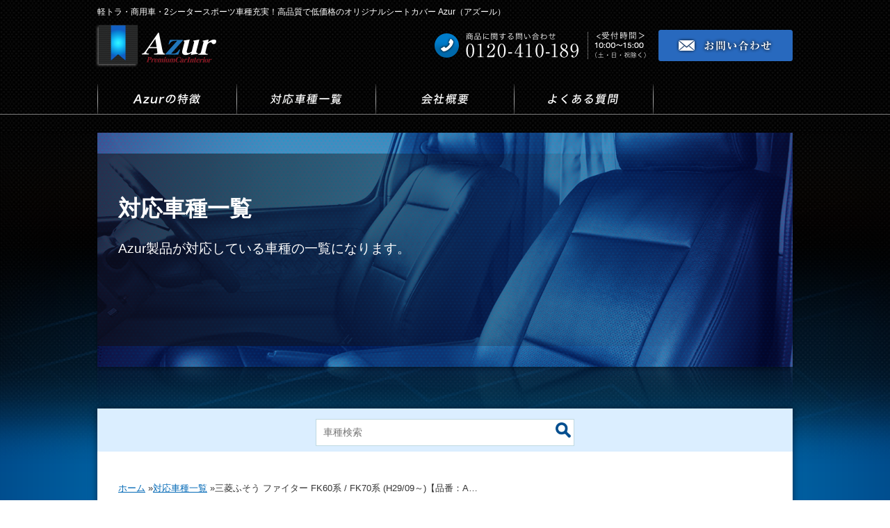

--- FILE ---
content_type: text/html; charset=UTF-8
request_url: https://seatcover-azur.jp/car_type/fighter_seatcover/
body_size: 9940
content:
<!DOCTYPE html>
<!--[if lt IE 7]> <html lang="ja" class="no-js ie6"> <![endif]-->
<!--[if IE 7]>    <html lang="ja" class="no-js ie7"> <![endif]-->
<!--[if IE 8]>    <html lang="ja" class="no-js ie8"> <![endif]-->
<!--[if gt IE 8]><!-->
<html lang='ja'>
    <!--<![endif]-->
    <head>
        <meta charset="UTF-8">
        <meta property="og:title" content="軽トラ・商用車・2シータースポーツ車種充実！高品質で低価格のオリジナルシートカバー Azur（アズール）">
        <meta property="og:image" content="">
        <meta property="og:description" content="Azur（アズール）は軽トラ・商用車・2シータースポーツ車種が充実した高品質で低価格のオリジナルシートカバーブランドです。">
                    <title>三菱ふそう ファイター FK60系 / FK70系 (H29/09～)【品番：AZ12R15】｜軽トラ・商用車・2シータースポーツ車種充実！高品質で低価格のオリジナルシートカバー Azur（アズール）</title>
                    <meta name="description" content="Azur（アズール）は軽トラ・商用車・2シータースポーツ車種が充実した高品質で低価格のオリジナルシートカバーブランドです。" />
        <meta name="keywords" content="Azur,アズール,ハイゼット,キャリィトラック,エブリイバン,カプチーノ,コペン,ビートシートカバー,激安,トラック,軽トラ" />
        <meta name="viewport" content="width=1080">

        <link rel="stylesheet" type="text/css" href="https://seatcover-azur.jp/wp-content/themes/azur/style.css" />
                    <link rel="stylesheet" type="text/css" href="https://seatcover-azur.jp/wp-content/themes/azur/page.css" />
                    
            <link rel="stylesheet" type="text/css" href="https://seatcover-azur.jp/wp-content/themes/azur/info.css" />
         

        <link rel="shortcut icon" href="https://seatcover-azur.jp/wp-content/themes/azur/img/favi.ico" />
        <link rel="alternate" type="application/rss+xml" title="RSSフィード" href="https://seatcover-azur.jp/feed/" />
        <link rel="alternate" type="application/atom+xml" title="Atomフィード" href="https://seatcover-azur.jp/feed/atom/" />
        <link rel="pingback" href="https://seatcover-azur.jp/xmlrpc.php" />

        <style>.piehtc{behavior:url(https://seatcover-azur.jp/wp-content/themes/azur/css3pie/PIE.htc);}</style>

        <!--[if lt IE 9]>
        <script type="text/javascript" src="https://seatcover-azur.jp/wp-content/themes/azur/css3pie/PIE_IE678.js"></script>
        <![endif]-->
        <!--[if IE 9]>
        <script type="text/javascript" src="https://seatcover-azur.jp/wp-content/themes/azur/css3pie/PIE_IE9.js"></script>
        <![endif]-->
        <!--[if lt IE 9]>
        <script type="text/javascript" src="https://seatcover-azur.jp/wp-content/themes/azur/js/html5shiv.js"></script>
        <![endif]-->

        <meta name='robots' content='max-image-preview:large' />
<link rel="alternate" title="oEmbed (JSON)" type="application/json+oembed" href="https://seatcover-azur.jp/wp-json/oembed/1.0/embed?url=https%3A%2F%2Fseatcover-azur.jp%2Fcar_type%2Ffighter_seatcover%2F" />
<link rel="alternate" title="oEmbed (XML)" type="text/xml+oembed" href="https://seatcover-azur.jp/wp-json/oembed/1.0/embed?url=https%3A%2F%2Fseatcover-azur.jp%2Fcar_type%2Ffighter_seatcover%2F&#038;format=xml" />
<style id='wp-img-auto-sizes-contain-inline-css' type='text/css'>
img:is([sizes=auto i],[sizes^="auto," i]){contain-intrinsic-size:3000px 1500px}
/*# sourceURL=wp-img-auto-sizes-contain-inline-css */
</style>
<style id='wp-emoji-styles-inline-css' type='text/css'>

	img.wp-smiley, img.emoji {
		display: inline !important;
		border: none !important;
		box-shadow: none !important;
		height: 1em !important;
		width: 1em !important;
		margin: 0 0.07em !important;
		vertical-align: -0.1em !important;
		background: none !important;
		padding: 0 !important;
	}
/*# sourceURL=wp-emoji-styles-inline-css */
</style>
<style id='wp-block-library-inline-css' type='text/css'>
:root{--wp-block-synced-color:#7a00df;--wp-block-synced-color--rgb:122,0,223;--wp-bound-block-color:var(--wp-block-synced-color);--wp-editor-canvas-background:#ddd;--wp-admin-theme-color:#007cba;--wp-admin-theme-color--rgb:0,124,186;--wp-admin-theme-color-darker-10:#006ba1;--wp-admin-theme-color-darker-10--rgb:0,107,160.5;--wp-admin-theme-color-darker-20:#005a87;--wp-admin-theme-color-darker-20--rgb:0,90,135;--wp-admin-border-width-focus:2px}@media (min-resolution:192dpi){:root{--wp-admin-border-width-focus:1.5px}}.wp-element-button{cursor:pointer}:root .has-very-light-gray-background-color{background-color:#eee}:root .has-very-dark-gray-background-color{background-color:#313131}:root .has-very-light-gray-color{color:#eee}:root .has-very-dark-gray-color{color:#313131}:root .has-vivid-green-cyan-to-vivid-cyan-blue-gradient-background{background:linear-gradient(135deg,#00d084,#0693e3)}:root .has-purple-crush-gradient-background{background:linear-gradient(135deg,#34e2e4,#4721fb 50%,#ab1dfe)}:root .has-hazy-dawn-gradient-background{background:linear-gradient(135deg,#faaca8,#dad0ec)}:root .has-subdued-olive-gradient-background{background:linear-gradient(135deg,#fafae1,#67a671)}:root .has-atomic-cream-gradient-background{background:linear-gradient(135deg,#fdd79a,#004a59)}:root .has-nightshade-gradient-background{background:linear-gradient(135deg,#330968,#31cdcf)}:root .has-midnight-gradient-background{background:linear-gradient(135deg,#020381,#2874fc)}:root{--wp--preset--font-size--normal:16px;--wp--preset--font-size--huge:42px}.has-regular-font-size{font-size:1em}.has-larger-font-size{font-size:2.625em}.has-normal-font-size{font-size:var(--wp--preset--font-size--normal)}.has-huge-font-size{font-size:var(--wp--preset--font-size--huge)}.has-text-align-center{text-align:center}.has-text-align-left{text-align:left}.has-text-align-right{text-align:right}.has-fit-text{white-space:nowrap!important}#end-resizable-editor-section{display:none}.aligncenter{clear:both}.items-justified-left{justify-content:flex-start}.items-justified-center{justify-content:center}.items-justified-right{justify-content:flex-end}.items-justified-space-between{justify-content:space-between}.screen-reader-text{border:0;clip-path:inset(50%);height:1px;margin:-1px;overflow:hidden;padding:0;position:absolute;width:1px;word-wrap:normal!important}.screen-reader-text:focus{background-color:#ddd;clip-path:none;color:#444;display:block;font-size:1em;height:auto;left:5px;line-height:normal;padding:15px 23px 14px;text-decoration:none;top:5px;width:auto;z-index:100000}html :where(.has-border-color){border-style:solid}html :where([style*=border-top-color]){border-top-style:solid}html :where([style*=border-right-color]){border-right-style:solid}html :where([style*=border-bottom-color]){border-bottom-style:solid}html :where([style*=border-left-color]){border-left-style:solid}html :where([style*=border-width]){border-style:solid}html :where([style*=border-top-width]){border-top-style:solid}html :where([style*=border-right-width]){border-right-style:solid}html :where([style*=border-bottom-width]){border-bottom-style:solid}html :where([style*=border-left-width]){border-left-style:solid}html :where(img[class*=wp-image-]){height:auto;max-width:100%}:where(figure){margin:0 0 1em}html :where(.is-position-sticky){--wp-admin--admin-bar--position-offset:var(--wp-admin--admin-bar--height,0px)}@media screen and (max-width:600px){html :where(.is-position-sticky){--wp-admin--admin-bar--position-offset:0px}}

/*# sourceURL=wp-block-library-inline-css */
</style><style id='global-styles-inline-css' type='text/css'>
:root{--wp--preset--aspect-ratio--square: 1;--wp--preset--aspect-ratio--4-3: 4/3;--wp--preset--aspect-ratio--3-4: 3/4;--wp--preset--aspect-ratio--3-2: 3/2;--wp--preset--aspect-ratio--2-3: 2/3;--wp--preset--aspect-ratio--16-9: 16/9;--wp--preset--aspect-ratio--9-16: 9/16;--wp--preset--color--black: #000000;--wp--preset--color--cyan-bluish-gray: #abb8c3;--wp--preset--color--white: #ffffff;--wp--preset--color--pale-pink: #f78da7;--wp--preset--color--vivid-red: #cf2e2e;--wp--preset--color--luminous-vivid-orange: #ff6900;--wp--preset--color--luminous-vivid-amber: #fcb900;--wp--preset--color--light-green-cyan: #7bdcb5;--wp--preset--color--vivid-green-cyan: #00d084;--wp--preset--color--pale-cyan-blue: #8ed1fc;--wp--preset--color--vivid-cyan-blue: #0693e3;--wp--preset--color--vivid-purple: #9b51e0;--wp--preset--gradient--vivid-cyan-blue-to-vivid-purple: linear-gradient(135deg,rgb(6,147,227) 0%,rgb(155,81,224) 100%);--wp--preset--gradient--light-green-cyan-to-vivid-green-cyan: linear-gradient(135deg,rgb(122,220,180) 0%,rgb(0,208,130) 100%);--wp--preset--gradient--luminous-vivid-amber-to-luminous-vivid-orange: linear-gradient(135deg,rgb(252,185,0) 0%,rgb(255,105,0) 100%);--wp--preset--gradient--luminous-vivid-orange-to-vivid-red: linear-gradient(135deg,rgb(255,105,0) 0%,rgb(207,46,46) 100%);--wp--preset--gradient--very-light-gray-to-cyan-bluish-gray: linear-gradient(135deg,rgb(238,238,238) 0%,rgb(169,184,195) 100%);--wp--preset--gradient--cool-to-warm-spectrum: linear-gradient(135deg,rgb(74,234,220) 0%,rgb(151,120,209) 20%,rgb(207,42,186) 40%,rgb(238,44,130) 60%,rgb(251,105,98) 80%,rgb(254,248,76) 100%);--wp--preset--gradient--blush-light-purple: linear-gradient(135deg,rgb(255,206,236) 0%,rgb(152,150,240) 100%);--wp--preset--gradient--blush-bordeaux: linear-gradient(135deg,rgb(254,205,165) 0%,rgb(254,45,45) 50%,rgb(107,0,62) 100%);--wp--preset--gradient--luminous-dusk: linear-gradient(135deg,rgb(255,203,112) 0%,rgb(199,81,192) 50%,rgb(65,88,208) 100%);--wp--preset--gradient--pale-ocean: linear-gradient(135deg,rgb(255,245,203) 0%,rgb(182,227,212) 50%,rgb(51,167,181) 100%);--wp--preset--gradient--electric-grass: linear-gradient(135deg,rgb(202,248,128) 0%,rgb(113,206,126) 100%);--wp--preset--gradient--midnight: linear-gradient(135deg,rgb(2,3,129) 0%,rgb(40,116,252) 100%);--wp--preset--font-size--small: 13px;--wp--preset--font-size--medium: 20px;--wp--preset--font-size--large: 36px;--wp--preset--font-size--x-large: 42px;--wp--preset--spacing--20: 0.44rem;--wp--preset--spacing--30: 0.67rem;--wp--preset--spacing--40: 1rem;--wp--preset--spacing--50: 1.5rem;--wp--preset--spacing--60: 2.25rem;--wp--preset--spacing--70: 3.38rem;--wp--preset--spacing--80: 5.06rem;--wp--preset--shadow--natural: 6px 6px 9px rgba(0, 0, 0, 0.2);--wp--preset--shadow--deep: 12px 12px 50px rgba(0, 0, 0, 0.4);--wp--preset--shadow--sharp: 6px 6px 0px rgba(0, 0, 0, 0.2);--wp--preset--shadow--outlined: 6px 6px 0px -3px rgb(255, 255, 255), 6px 6px rgb(0, 0, 0);--wp--preset--shadow--crisp: 6px 6px 0px rgb(0, 0, 0);}:where(.is-layout-flex){gap: 0.5em;}:where(.is-layout-grid){gap: 0.5em;}body .is-layout-flex{display: flex;}.is-layout-flex{flex-wrap: wrap;align-items: center;}.is-layout-flex > :is(*, div){margin: 0;}body .is-layout-grid{display: grid;}.is-layout-grid > :is(*, div){margin: 0;}:where(.wp-block-columns.is-layout-flex){gap: 2em;}:where(.wp-block-columns.is-layout-grid){gap: 2em;}:where(.wp-block-post-template.is-layout-flex){gap: 1.25em;}:where(.wp-block-post-template.is-layout-grid){gap: 1.25em;}.has-black-color{color: var(--wp--preset--color--black) !important;}.has-cyan-bluish-gray-color{color: var(--wp--preset--color--cyan-bluish-gray) !important;}.has-white-color{color: var(--wp--preset--color--white) !important;}.has-pale-pink-color{color: var(--wp--preset--color--pale-pink) !important;}.has-vivid-red-color{color: var(--wp--preset--color--vivid-red) !important;}.has-luminous-vivid-orange-color{color: var(--wp--preset--color--luminous-vivid-orange) !important;}.has-luminous-vivid-amber-color{color: var(--wp--preset--color--luminous-vivid-amber) !important;}.has-light-green-cyan-color{color: var(--wp--preset--color--light-green-cyan) !important;}.has-vivid-green-cyan-color{color: var(--wp--preset--color--vivid-green-cyan) !important;}.has-pale-cyan-blue-color{color: var(--wp--preset--color--pale-cyan-blue) !important;}.has-vivid-cyan-blue-color{color: var(--wp--preset--color--vivid-cyan-blue) !important;}.has-vivid-purple-color{color: var(--wp--preset--color--vivid-purple) !important;}.has-black-background-color{background-color: var(--wp--preset--color--black) !important;}.has-cyan-bluish-gray-background-color{background-color: var(--wp--preset--color--cyan-bluish-gray) !important;}.has-white-background-color{background-color: var(--wp--preset--color--white) !important;}.has-pale-pink-background-color{background-color: var(--wp--preset--color--pale-pink) !important;}.has-vivid-red-background-color{background-color: var(--wp--preset--color--vivid-red) !important;}.has-luminous-vivid-orange-background-color{background-color: var(--wp--preset--color--luminous-vivid-orange) !important;}.has-luminous-vivid-amber-background-color{background-color: var(--wp--preset--color--luminous-vivid-amber) !important;}.has-light-green-cyan-background-color{background-color: var(--wp--preset--color--light-green-cyan) !important;}.has-vivid-green-cyan-background-color{background-color: var(--wp--preset--color--vivid-green-cyan) !important;}.has-pale-cyan-blue-background-color{background-color: var(--wp--preset--color--pale-cyan-blue) !important;}.has-vivid-cyan-blue-background-color{background-color: var(--wp--preset--color--vivid-cyan-blue) !important;}.has-vivid-purple-background-color{background-color: var(--wp--preset--color--vivid-purple) !important;}.has-black-border-color{border-color: var(--wp--preset--color--black) !important;}.has-cyan-bluish-gray-border-color{border-color: var(--wp--preset--color--cyan-bluish-gray) !important;}.has-white-border-color{border-color: var(--wp--preset--color--white) !important;}.has-pale-pink-border-color{border-color: var(--wp--preset--color--pale-pink) !important;}.has-vivid-red-border-color{border-color: var(--wp--preset--color--vivid-red) !important;}.has-luminous-vivid-orange-border-color{border-color: var(--wp--preset--color--luminous-vivid-orange) !important;}.has-luminous-vivid-amber-border-color{border-color: var(--wp--preset--color--luminous-vivid-amber) !important;}.has-light-green-cyan-border-color{border-color: var(--wp--preset--color--light-green-cyan) !important;}.has-vivid-green-cyan-border-color{border-color: var(--wp--preset--color--vivid-green-cyan) !important;}.has-pale-cyan-blue-border-color{border-color: var(--wp--preset--color--pale-cyan-blue) !important;}.has-vivid-cyan-blue-border-color{border-color: var(--wp--preset--color--vivid-cyan-blue) !important;}.has-vivid-purple-border-color{border-color: var(--wp--preset--color--vivid-purple) !important;}.has-vivid-cyan-blue-to-vivid-purple-gradient-background{background: var(--wp--preset--gradient--vivid-cyan-blue-to-vivid-purple) !important;}.has-light-green-cyan-to-vivid-green-cyan-gradient-background{background: var(--wp--preset--gradient--light-green-cyan-to-vivid-green-cyan) !important;}.has-luminous-vivid-amber-to-luminous-vivid-orange-gradient-background{background: var(--wp--preset--gradient--luminous-vivid-amber-to-luminous-vivid-orange) !important;}.has-luminous-vivid-orange-to-vivid-red-gradient-background{background: var(--wp--preset--gradient--luminous-vivid-orange-to-vivid-red) !important;}.has-very-light-gray-to-cyan-bluish-gray-gradient-background{background: var(--wp--preset--gradient--very-light-gray-to-cyan-bluish-gray) !important;}.has-cool-to-warm-spectrum-gradient-background{background: var(--wp--preset--gradient--cool-to-warm-spectrum) !important;}.has-blush-light-purple-gradient-background{background: var(--wp--preset--gradient--blush-light-purple) !important;}.has-blush-bordeaux-gradient-background{background: var(--wp--preset--gradient--blush-bordeaux) !important;}.has-luminous-dusk-gradient-background{background: var(--wp--preset--gradient--luminous-dusk) !important;}.has-pale-ocean-gradient-background{background: var(--wp--preset--gradient--pale-ocean) !important;}.has-electric-grass-gradient-background{background: var(--wp--preset--gradient--electric-grass) !important;}.has-midnight-gradient-background{background: var(--wp--preset--gradient--midnight) !important;}.has-small-font-size{font-size: var(--wp--preset--font-size--small) !important;}.has-medium-font-size{font-size: var(--wp--preset--font-size--medium) !important;}.has-large-font-size{font-size: var(--wp--preset--font-size--large) !important;}.has-x-large-font-size{font-size: var(--wp--preset--font-size--x-large) !important;}
/*# sourceURL=global-styles-inline-css */
</style>

<style id='classic-theme-styles-inline-css' type='text/css'>
/*! This file is auto-generated */
.wp-block-button__link{color:#fff;background-color:#32373c;border-radius:9999px;box-shadow:none;text-decoration:none;padding:calc(.667em + 2px) calc(1.333em + 2px);font-size:1.125em}.wp-block-file__button{background:#32373c;color:#fff;text-decoration:none}
/*# sourceURL=/wp-includes/css/classic-themes.min.css */
</style>
<link rel='stylesheet' id='contact-form-7-css' href='https://seatcover-azur.jp/wp-content/plugins/contact-form-7/includes/css/styles.css?ver=6.1.4' type='text/css' media='all' />
<link rel="https://api.w.org/" href="https://seatcover-azur.jp/wp-json/" /><link rel="alternate" title="JSON" type="application/json" href="https://seatcover-azur.jp/wp-json/wp/v2/posts/10474" /><link rel="canonical" href="https://seatcover-azur.jp/car_type/fighter_seatcover/" />
<link rel='shortlink' href='https://seatcover-azur.jp/?p=10474' />
<script>
  (function(i,s,o,g,r,a,m){i['GoogleAnalyticsObject']=r;i[r]=i[r]||function(){
  (i[r].q=i[r].q||[]).push(arguments)},i[r].l=1*new Date();a=s.createElement(o),
  m=s.getElementsByTagName(o)[0];a.async=1;a.src=g;m.parentNode.insertBefore(a,m)
  })(window,document,'script','//www.google-analytics.com/analytics.js','ga');

  ga('create', 'UA-53647680-38', 'auto');
  ga('send', 'pageview');

</script>
    </head>
    <body data-rsssl=1>

        <div id="wrapper">

            <header>

                
                    <h1>軽トラ・商用車・2シータースポーツ車種充実！高品質で低価格のオリジナルシートカバー Azur（アズール）</h1>
                    <p class="logo"><a href="https://seatcover-azur.jp/"><img src="https://seatcover-azur.jp/wp-content/themes/azur/img/common/header_logo.png" alt="Azur"></a></p>
                    <p class="tel"><img src="https://seatcover-azur.jp/wp-content/themes/azur/img/common/header_tel.png" alt="商品に関する問い合わせ　0120-410-189　＜受付時間＞10:00～15:00（土・日・祝除く）"></p>
                    <p class="contactBtn"><a href="https://seatcover-azur.jp/#sec07"><img class="hoverO" src="https://seatcover-azur.jp/wp-content/themes/azur/img/common/header_contact.png" alt="お問い合わせ"></a></p>

                    <nav id="gNav">
                        <ul>
                            <li><a href="https://seatcover-azur.jp/#sec01"><img class="hoverF" src="https://seatcover-azur.jp/wp-content/themes/azur/img/common/nav01.png" alt="Azurの特徴"></a></li>
                            <li><a href="https://seatcover-azur.jp/#topSec02"><img class="hoverF" src="https://seatcover-azur.jp/wp-content/themes/azur/img/common/nav02.png" alt="対応車種一覧"></a></li>
                            <li><a href="https://seatcover-azur.jp/#sec04"><img class="hoverF" src="https://seatcover-azur.jp/wp-content/themes/azur/img/common/nav03.png" alt="会社概要"></a></li>
                            <li><a href="https://seatcover-azur.jp/category/qa/"><img class="hoverF" src="https://seatcover-azur.jp/wp-content/themes/azur/img/common/nav05.png" alt="よくある質問"></a></li>
                            
                        </ul>
                    </nav><!--//#gNav-->

                
            </header>
<div id="mainimgWrap" >

    <div id="pagetitle">
                <div class="left">
        	            	<h2>対応車種一覧</h2>
			            <div class="caption">
                <p>Azur製品が対応している車種の一覧になります。</p>
            </div>
        </div>
            </div>

    <div id="content_info_detail" class="content piehtc">

                    <div class="searchBox">
    <div class="formWrap">
        <form method = "get" class = "searchform"
              action = "https://seatcover-azur.jp/">
            <div class="searchWrap">
                <input type = "search" placeholder = "車種検索" name = "s" class = "searchfield" value = "" />
            </div>
            <input type="hidden" name="category__in" class="cat" value="27" />
            <div class="submitWrap">
                <input type="submit" class="submitBtn">
            </div>
        </form>
    </div>
</div>        
         
        <div id="breadcrumbs" class="cf"><ul><li itemscope itemtype="http://data-vocabulary.org/Breadcrumb"><a href="https://seatcover-azur.jp" itemprop="url"><span itemprop="title">ホーム</span></a>  » </li><li itemscope itemtype="http://data-vocabulary.org/Breadcrumb"><a href="https://seatcover-azur.jp/category/car_type/" itemprop="url"><span itemprop="title">対応車種一覧</span></a>  » </li><li>  三菱ふそう ファイター FK60系 / FK70系 (H29/09～)【品番：AZ12R15】</li></ul></div> 


<style>

/* PC */
@media screen and (min-width: 768px) {
	.buttonwrap {
		width: 540px;
		display: grid;
		grid-template-columns: 1fr 1fr 1fr;
		gap: 5px;
	}

	.buttonwrap4 {
		display: grid;
		grid-template-columns: 1fr 1fr 1fr 1fr;
		gap: 5px;
	}

	.buttonwrap3 {
		width: 420px;
		display: grid;
		grid-template-columns: 1fr 1fr;
		gap: 5px;
	}

//	.cartinbutton{	width: 200px;	}
	.cartinbutton4{	width: 180px;	}
	.cartinbutton3{	width: 200px;	}

}

/* mobile */
@media screen and (max-width: 767px) {

	.buttonwrap {
		display:grid;
		grid-template-columns: 1fr 1fr;
		gap: 5px;
		margin-bottom: 32px;
	}
	.buttonwrap4 {
		display:grid;
		grid-template-columns: 1fr 1fr;
		gap: 5px;
		margin-bottom: 32px;
	}
	.buttonwrap3 {
		display:grid;
		grid-template-columns: 1fr 1fr;
		gap: 5px;
		margin-bottom: 32px;
	}

	.cartinbutton{		width: 150px;	}
	.cartinbutton4{		width: 150px;	}
	.cartinbutton3{		width: 150px;	}
}

</style>



        <article> 

            
                    <div class="detail_thumnail"><img width="500" height="458" src="https://seatcover-azur.jp/wp-content/uploads/2019/11/2ef7d68262a213bc5793b6535cee4918-500x458.jpg" class="attachment-info_description size-info_description wp-post-image" alt="シートカバー アイキャッチ画像 モニター募集" 三菱ふそう_ファイター_FK60系_/_FK70系_(H29/09～)【品番：AZ12R15】="" decoding="async" fetchpriority="high" srcset="https://seatcover-azur.jp/wp-content/uploads/2019/11/2ef7d68262a213bc5793b6535cee4918.jpg 500w, https://seatcover-azur.jp/wp-content/uploads/2019/11/2ef7d68262a213bc5793b6535cee4918-300x275.jpg 300w, https://seatcover-azur.jp/wp-content/uploads/2019/11/2ef7d68262a213bc5793b6535cee4918-215x197.jpg 215w" sizes="(max-width: 500px) 100vw, 500px" /></div>

                    <div class="postTitle">
                        <h3>三菱ふそう ファイター FK60系 / FK70系 (H29/09～)【品番：AZ12R15】</h3>
                                                                            <div class="catWrap">
                                                                    <p class="catIcon">
                                        <a href="https://seatcover-azur.jp/category/car_type/">
                                            対応車種一覧                                        </a>
                                    </p>
                                                                        <p class="catIcon">
                                        <a href="https://seatcover-azur.jp/category/car_type/%e5%95%86%e7%94%a8%e5%a4%a7%e5%9e%8b%e3%83%88%e3%83%a9%e3%83%83%e3%82%af/">
                                            商用大型トラック                                        </a>
                                    </p>
                                                                        <p class="catIcon">
                                        <a href="https://seatcover-azur.jp/category/car_type/%e5%95%86%e7%94%a8%e5%a4%a7%e5%9e%8b%e3%83%88%e3%83%a9%e3%83%83%e3%82%af/%e3%83%95%e3%82%a1%e3%82%a4%e3%82%bf%e3%83%bc/">
                                            ファイター                                        </a>
                                    </p>
                                                                </div>
                                            </div>

                    
                    <div class="post_detail">
						                            
<a href="/wp-content/uploads/2016/08/5728512ca5dc32e6cc26637481da8761.jpg"><img decoding="async" class="aligncenter size-full wp-image-4040" src="/wp-content/uploads/2016/08/5728512ca5dc32e6cc26637481da8761.jpg" alt="sc_h-ittai" width="600" height="600" srcset="https://seatcover-azur.jp/wp-content/uploads/2016/08/5728512ca5dc32e6cc26637481da8761.jpg 600w, https://seatcover-azur.jp/wp-content/uploads/2016/08/5728512ca5dc32e6cc26637481da8761-150x150.jpg 150w, https://seatcover-azur.jp/wp-content/uploads/2016/08/5728512ca5dc32e6cc26637481da8761-300x300.jpg 300w, https://seatcover-azur.jp/wp-content/uploads/2016/08/5728512ca5dc32e6cc26637481da8761-40x40.jpg 40w, https://seatcover-azur.jp/wp-content/uploads/2016/08/5728512ca5dc32e6cc26637481da8761-215x215.jpg 215w, https://seatcover-azur.jp/wp-content/uploads/2016/08/5728512ca5dc32e6cc26637481da8761-500x500.jpg 500w" sizes="(max-width: 600px) 100vw, 600px" /></a>
<br>
※画像はイメージです。製造時期により縫い目等のデザインが変更される場合がございます。<br><br>
適合車種型式：ファイター FK60系 / FK70系　※標準/ワイド共通<br><br>
適合シート形状：ヘッドレスト一体型<br>
※運転席側ヘッドレストに盛り上がりがあるタイプ<br><br>
適合年式：H29/09～<br><br>
定価：15,000円(税込16,500円)<br><br>
品番：AZ12R15<br><br>
【商品概要】<br>
商用トラックに特化したフロント専用の機能性シートカバーブランドです。<br>
マイカーより長時間乗っていることもある商用車。その重要性に着目しドライバーの快適性が普通車よりも求められる特別な車です。商用だからこその厳しいコスト意識に応える商品づくりを目指しました。<br><br>



<style>

.buttonbox {
	display: flex;
	justify-content: space-between;
}

</style>


<div class="buttonbox">
<div class="item">
<form action="https://luster.tokyo/api/basket/add.html" method="post" target="_blank">
<input type="hidden" name="brand_info" value="2,AZ12R15-001,1">
<input type="image" src="/wp-content/uploads/2022/09/Azurbutton_1.png" alt="add to cart" style="margin-top: 12px;">
</form>
</div>
<div class="item">
<a href="/wp-content/uploads/2022/09/manual_seat_cover.pdf" target="_blank">
<img src="/wp-content/uploads/2022/09/Azurbutton_manual.png" alt="取扱説明書のダウンロードはこちら"></a>
</div>
<div class="item">
<a href="/#sec07"><img class="hoverO" src="/wp-content/uploads/2022/09/Azurbutton_mail.png" alt="お問い合わせ"></a>
</div>
</div>

                                            </div>

                                            <!-- 
                        <p class="contactBtn">
                            <a href="https://seatcover-azur.jp/#sec07">
                                <img class="hoverO" src="https://seatcover-azur.jp/wp-content/themes/azur/img/info/btn_contact.png" alt="お問い合わせ">
                            </a>
                        </p>
                        -->
                    
                </article>

                
    </div>

</div>

<footer>
    <div class="inner">
        <div class="left">
            <p class="logo"><img src="https://seatcover-azur.jp/wp-content/themes/azur/img/common/footer_logo.png" alt="Azur"></p>
            <p class="copy">軽トラ・商用車・2シータースポーツ車種充実！<br>高品質で低価格のオリジナルシートカバー</p>
        </div>
        <p id="copyright">copyright <script type="text/javascript"> document.write(new Date().getFullYear()); </script> Azur all rights reserve.</p>

<p>
<ul id="termsmenu" style="margin-top: 17px;list-style: square; line-height: 1.2em;">
<li class="termsmenuli" style="font-size: 0.8em;"><a href="/privacy"><span style="color:white;">個人情報保護指針</span></a></li>
<li class="termsmenuli" style="font-size: 0.8em;"><a href="/tradelow"><span style="color:white;">特定商取引に関する法律に基づく表示</span></a></li>
</ul>
</p>

    </div>

</footer>

<p id="pagetop"><a href="#wrapper"><img class="hoverO" src="https://seatcover-azur.jp/wp-content/themes/azur/img/common/pagetop.png" alt="top"></a></p>

</div><!--//#wrapper-->


<script type="speculationrules">
{"prefetch":[{"source":"document","where":{"and":[{"href_matches":"/*"},{"not":{"href_matches":["/wp-*.php","/wp-admin/*","/wp-content/uploads/*","/wp-content/*","/wp-content/plugins/*","/wp-content/themes/azur/*","/*\\?(.+)"]}},{"not":{"selector_matches":"a[rel~=\"nofollow\"]"}},{"not":{"selector_matches":".no-prefetch, .no-prefetch a"}}]},"eagerness":"conservative"}]}
</script>
<script type="text/javascript" src="https://seatcover-azur.jp/wp-includes/js/dist/hooks.min.js?ver=dd5603f07f9220ed27f1" id="wp-hooks-js"></script>
<script type="text/javascript" src="https://seatcover-azur.jp/wp-includes/js/dist/i18n.min.js?ver=c26c3dc7bed366793375" id="wp-i18n-js"></script>
<script type="text/javascript" id="wp-i18n-js-after">
/* <![CDATA[ */
wp.i18n.setLocaleData( { 'text direction\u0004ltr': [ 'ltr' ] } );
//# sourceURL=wp-i18n-js-after
/* ]]> */
</script>
<script type="text/javascript" src="https://seatcover-azur.jp/wp-content/plugins/contact-form-7/includes/swv/js/index.js?ver=6.1.4" id="swv-js"></script>
<script type="text/javascript" id="contact-form-7-js-translations">
/* <![CDATA[ */
( function( domain, translations ) {
	var localeData = translations.locale_data[ domain ] || translations.locale_data.messages;
	localeData[""].domain = domain;
	wp.i18n.setLocaleData( localeData, domain );
} )( "contact-form-7", {"translation-revision-date":"2025-11-30 08:12:23+0000","generator":"GlotPress\/4.0.3","domain":"messages","locale_data":{"messages":{"":{"domain":"messages","plural-forms":"nplurals=1; plural=0;","lang":"ja_JP"},"This contact form is placed in the wrong place.":["\u3053\u306e\u30b3\u30f3\u30bf\u30af\u30c8\u30d5\u30a9\u30fc\u30e0\u306f\u9593\u9055\u3063\u305f\u4f4d\u7f6e\u306b\u7f6e\u304b\u308c\u3066\u3044\u307e\u3059\u3002"],"Error:":["\u30a8\u30e9\u30fc:"]}},"comment":{"reference":"includes\/js\/index.js"}} );
//# sourceURL=contact-form-7-js-translations
/* ]]> */
</script>
<script type="text/javascript" id="contact-form-7-js-before">
/* <![CDATA[ */
var wpcf7 = {
    "api": {
        "root": "https:\/\/seatcover-azur.jp\/wp-json\/",
        "namespace": "contact-form-7\/v1"
    }
};
//# sourceURL=contact-form-7-js-before
/* ]]> */
</script>
<script type="text/javascript" src="https://seatcover-azur.jp/wp-content/plugins/contact-form-7/includes/js/index.js?ver=6.1.4" id="contact-form-7-js"></script>
<script type="text/javascript" src="https://seatcover-azur.jp/wp-content/themes/azur/js/jquery-1.11.2.min.js?ver=1.11.2" id="jquery-js"></script>
<script type="text/javascript" src="https://seatcover-azur.jp/wp-content/themes/azur/js/agent.js?ver=6.9" id="agent.js-js"></script>
<script type="text/javascript" src="https://seatcover-azur.jp/wp-content/themes/azur/js/jquery.faderollover.js?ver=6.9" id="jquery.faderollover.js-js"></script>
<script type="text/javascript" src="https://seatcover-azur.jp/wp-content/themes/azur/js/jquery.tile.js?ver=6.9" id="jquery.tile.js-js"></script>
<script type="text/javascript" src="https://seatcover-azur.jp/wp-content/themes/azur/js/jquery.topBtn.js?ver=6.9" id="jquery.topBtn.js-js"></script>
<script type="text/javascript" src="https://seatcover-azur.jp/wp-content/themes/azur/js/jQuery.smoothScroll.js?ver=6.9" id="jQuery.smoothScroll.js-js"></script>
<script type="text/javascript" src="https://seatcover-azur.jp/wp-content/themes/azur/js/common.js?ver=6.9" id="common.js-js"></script>
<script id="wp-emoji-settings" type="application/json">
{"baseUrl":"https://s.w.org/images/core/emoji/17.0.2/72x72/","ext":".png","svgUrl":"https://s.w.org/images/core/emoji/17.0.2/svg/","svgExt":".svg","source":{"concatemoji":"https://seatcover-azur.jp/wp-includes/js/wp-emoji-release.min.js?ver=6.9"}}
</script>
<script type="module">
/* <![CDATA[ */
/*! This file is auto-generated */
const a=JSON.parse(document.getElementById("wp-emoji-settings").textContent),o=(window._wpemojiSettings=a,"wpEmojiSettingsSupports"),s=["flag","emoji"];function i(e){try{var t={supportTests:e,timestamp:(new Date).valueOf()};sessionStorage.setItem(o,JSON.stringify(t))}catch(e){}}function c(e,t,n){e.clearRect(0,0,e.canvas.width,e.canvas.height),e.fillText(t,0,0);t=new Uint32Array(e.getImageData(0,0,e.canvas.width,e.canvas.height).data);e.clearRect(0,0,e.canvas.width,e.canvas.height),e.fillText(n,0,0);const a=new Uint32Array(e.getImageData(0,0,e.canvas.width,e.canvas.height).data);return t.every((e,t)=>e===a[t])}function p(e,t){e.clearRect(0,0,e.canvas.width,e.canvas.height),e.fillText(t,0,0);var n=e.getImageData(16,16,1,1);for(let e=0;e<n.data.length;e++)if(0!==n.data[e])return!1;return!0}function u(e,t,n,a){switch(t){case"flag":return n(e,"\ud83c\udff3\ufe0f\u200d\u26a7\ufe0f","\ud83c\udff3\ufe0f\u200b\u26a7\ufe0f")?!1:!n(e,"\ud83c\udde8\ud83c\uddf6","\ud83c\udde8\u200b\ud83c\uddf6")&&!n(e,"\ud83c\udff4\udb40\udc67\udb40\udc62\udb40\udc65\udb40\udc6e\udb40\udc67\udb40\udc7f","\ud83c\udff4\u200b\udb40\udc67\u200b\udb40\udc62\u200b\udb40\udc65\u200b\udb40\udc6e\u200b\udb40\udc67\u200b\udb40\udc7f");case"emoji":return!a(e,"\ud83e\u1fac8")}return!1}function f(e,t,n,a){let r;const o=(r="undefined"!=typeof WorkerGlobalScope&&self instanceof WorkerGlobalScope?new OffscreenCanvas(300,150):document.createElement("canvas")).getContext("2d",{willReadFrequently:!0}),s=(o.textBaseline="top",o.font="600 32px Arial",{});return e.forEach(e=>{s[e]=t(o,e,n,a)}),s}function r(e){var t=document.createElement("script");t.src=e,t.defer=!0,document.head.appendChild(t)}a.supports={everything:!0,everythingExceptFlag:!0},new Promise(t=>{let n=function(){try{var e=JSON.parse(sessionStorage.getItem(o));if("object"==typeof e&&"number"==typeof e.timestamp&&(new Date).valueOf()<e.timestamp+604800&&"object"==typeof e.supportTests)return e.supportTests}catch(e){}return null}();if(!n){if("undefined"!=typeof Worker&&"undefined"!=typeof OffscreenCanvas&&"undefined"!=typeof URL&&URL.createObjectURL&&"undefined"!=typeof Blob)try{var e="postMessage("+f.toString()+"("+[JSON.stringify(s),u.toString(),c.toString(),p.toString()].join(",")+"));",a=new Blob([e],{type:"text/javascript"});const r=new Worker(URL.createObjectURL(a),{name:"wpTestEmojiSupports"});return void(r.onmessage=e=>{i(n=e.data),r.terminate(),t(n)})}catch(e){}i(n=f(s,u,c,p))}t(n)}).then(e=>{for(const n in e)a.supports[n]=e[n],a.supports.everything=a.supports.everything&&a.supports[n],"flag"!==n&&(a.supports.everythingExceptFlag=a.supports.everythingExceptFlag&&a.supports[n]);var t;a.supports.everythingExceptFlag=a.supports.everythingExceptFlag&&!a.supports.flag,a.supports.everything||((t=a.source||{}).concatemoji?r(t.concatemoji):t.wpemoji&&t.twemoji&&(r(t.twemoji),r(t.wpemoji)))});
//# sourceURL=https://seatcover-azur.jp/wp-includes/js/wp-emoji-loader.min.js
/* ]]> */
</script>

<input type="hidden" id="template_url" value="https://seatcover-azur.jp/wp-content/themes/azur">

</body>
</html>


--- FILE ---
content_type: text/css
request_url: https://seatcover-azur.jp/wp-content/themes/azur/style.css
body_size: 1863
content:
@charset "UTF-8";
/*
Theme Name: Azur
Theme URI:
Description: Azur
Author: densuke
Author URI: http://dnsk.jp/
*/
/*-----------------------------------------------------------------
デフォルトリセット設定
-----------------------------------------------------------------*/
/*
Copyright (c) 2009, Yahoo! Inc. All rights reserved.
Code licensed under the BSD License:
http://developer.yahoo.net/yui/license.txt
version: 3.0.0
build: 1549
*/
html {
  color: #333;
  background: #fff;
  line-height: 150%;
  font-family: "Hiragino Kaku Gothic Pro","ヒラギノ角ゴ Pro W3","メイリオ",Meiryo,"ＭＳ Ｐゴシック", Osaka,"Arial"; }

body, div, dl, dt, dd, ul, ol, li, h1, h2, h3, h4, h5, h6,
pre, code, form, fieldset, legend, input, textarea, p, blockquote, th, td {
  margin: 0;
  padding: 0;
  font-weight: normal; }

table {
  border-collapse: collapse;
  border-spacing: 0; }

fieldset, img {
  border: 0; }

img {
  vertical-align: top;
  padding: 0;
  margin: 0; }

address, caption, cite, code, dfn, em, th, var {
  font-style: normal;
  font-weight: normal; }

/*li { list-style:none; } caption,th{ text-align:left; }*/
h1, h2, h3, h4, h5, h6 {
  font-size: 100%;
  font-weight: normal; }

/*q:before,q:after{ content:''; }*/
/*abbr,acronym{ border:0;font-variant:normal; }
sup{ vertical-align:text-top; }
sub{ vertical-align:text-bottom; }*/
input, textarea, select {
  font-size: inherit;
  font-weight: inherit; }

input, textarea, select {
  *font-size: 100%; }

/*legend{ color:#000; }*/
ol, ul, dl, dt, dd {
  margin: 0;
  padding: 0;
  list-style: none; }

/*-----------------------------------------------------------------
リンク
-----------------------------------------------------------------*/
/*
a img:hover{
    -ms-filter: "alpha( opacity=70 )";
    filter: alpha( opacity=70 );
    opacity: 0.7;
}
*/
a:link {
  color: #333;
  text-decoration: none; }

a:visited {
  color: #333;
  text-decoration: none; }

a:hover {
  color: #999;
  text-decoration: none; }

a:active {
  color: #999;
  text-decoration: none; }

/*-----------------------------------------------------------------
zoom
-----------------------------------------------------------------*/
@media screen and (max-width: 1400px) and (-webkit-min-device-pixel-ratio: 1.5), screen and (max-width: 1400px) and (min-resolution: 1.5dppx) {
  .chrome body {
    zoom: 0.66;
    -moz-transform: scale(0.66, 0.66); } }
@media screen and (max-width: 1400px) and (-webkit-min-device-pixel-ratio: 2), screen and (max-width: 1400px) and (min-resolution: 2dppx) {
  .chrome body {
    zoom: 0.50;
    -moz-transform: scale(0.5, 0.5); } }
@media screen and (max-width: 1400px) {
  .chrome body.iphone,
  .chrome body.android {
    zoom: 1;
    -moz-transform: scale(1, 1); } }
/*-----------------------------------------------------------------
body,Wrapper
-----------------------------------------------------------------*/
body {
  background: url(img/common/body_bg.png) center top repeat-y #003b7a;
  -webkit-text-size-adjust: 100%; }

#wrapper {
  width: 100%;
  background: url(img/common/wrapper_bg.png) center top repeat-x;
  overflow: hidden; }

/*-----------------------------------------------------------------
header
-----------------------------------------------------------------*/
header {
  width: 1000px;
  height: 164px;
  margin: 0 auto 1px;
  position: relative; }

header h1 {
  padding-top: 5px;
  font-size: 75%;
  color: #fff; }

header .logo {
  position: absolute;
  top: 35px;
  left: -3px; }

header .tel {
  position: absolute;
  top: 45px;
  left: 485px; }

header .contactBtn {
  position: absolute;
  top: 43px;
  right: 0px; }

/*
Global Navigaton
*/
#gNav {
  position: absolute;
  bottom: 0;
  left: 0; }

#gNav ul {
  overflow: hidden; }

#gNav li {
  float: left; }

/*-----------------------------------------------------------------
車種検索
-----------------------------------------------------------------*/
.searchBox {
  height: 32px;
  padding: 15px 0;
  margin-bottom: 40px;
  background-color: #dbeeff; }
  .searchBox .formWrap {
    display: table;
    width: 370px;
    height: 30px;
    margin: 0 auto;
    background-color: #fff;
    border: 1px solid #bfd9e1; }
    .searchBox .formWrap .searchform .searchWrap {
      display: table-cell;
      width: 340px;
      padding: 0 10px;
      vertical-align: middle; }
      .searchBox .formWrap .searchform .searchWrap .searchfield {
        display: inline-block;
        width: 100%;
        height: 30px;
        border: none;
        line-height: 30px;
        font-size: 90%; }
    .searchBox .formWrap .submitWrap {
      display: table-cell;
      width: 30px;
      height: 30px;
      vertical-align: middle; }
      .searchBox .formWrap .submitWrap .submitBtn {
        display: inline-block;
        width: 30px;
        height: 30px;
        background: url(img/common/icon_search.png) center no-repeat;
        -webkit-background-size: auto 22px;
        background-size: auto 22px;
        border: none;
        overflow: hidden;
        text-indent: 100%;
        white-space: nowrap;
        cursor: pointer; }

/*-----------------------------------------------------------------
footer
-----------------------------------------------------------------*/
footer {
  width: 100%;
  height: 71px;
  background: url(img/common/footer_bg.png) repeat-x; }

footer .inner {
  width: 1000px;
  height: 71px;
  margin: 0 auto;
  overflow: hidden; }

footer .inner .left {
  float: left;
  width: 500px;
  padding: 11px 0 0;
  overflow: hidden; }

footer .inner .left .logo {
  float: left;
  margin-right: 15px; }

footer .inner .left .copy {
  float: left;
  padding: 10px 0 0;
  line-height: 140%;
  font-size: 70%;
  color: #fff; }

#copyright {
  float: right;
  line-height: 71px;
  font-size: 80%;
  color: #fff; }

#pagetop {
  position: fixed;
  right: 90px;
  bottom: 90px; }

/*# sourceMappingURL=style.css.map */



--- FILE ---
content_type: text/css
request_url: https://seatcover-azur.jp/wp-content/themes/azur/page.css
body_size: 1348
content:
@charset "UTF-8";
/*
下層ページ用CSS
*/
/*-----------------------------------------------------------------
共通設定
-----------------------------------------------------------------*/
body {
  height: 100%; }

.content {
  width: 860px;
  padding: 50px 70px;
  margin: 50px auto;
  background: #fff;
  -webkit-box-shadow: 0 0 10px 0 rgba(0, 0, 0, 0.5);
  box-shadow: 0 0 10px 0 rgba(0, 0, 0, 0.5); }

#mainCopy {
  padding: 40px 0;
  margin-bottom: 25px;
  border: solid 1px #ccc;
  line-height: 150%;
  text-align: center;
  font-weight: bold;
  font-size: 150%; }

#breadcrumbs {
  width: 940px;
  margin: 0 auto 25px;
  text-align: left; }

#breadcrumbs li {
  display: inline-block;
  font-size: 80%; }

#breadcrumbs li:last-child {
  display: inline-block;
  width: 30em;
  vertical-align: middle;
  white-space: nowrap;
  overflow: hidden;
  -o-text-overflow: ellipsis;
  text-overflow: ellipsis; }

#breadcrumbs li a {
  text-decoration: underline;
  color: #0068b6; }

#breadcrumbs li a:hover {
  color: #68beff; }

/*-----------------------------------------------------------------
pagetitle
-----------------------------------------------------------------*/
#mainimgWrap {
  margin: 27px 0 0;
  background: url(img/info/pagetitle_bg.png) center top no-repeat; }

#pagetitle {
  width: 1000px;
  height: 337px;
  margin: 0 auto;
  overflow: hidden; }
  #pagetitle .left {
    float: left;
    width: 550px;
    padding: 85px 0 0 30px;
    font-weight: bold;
    color: #fff; }
  #pagetitle h2 {
    margin-bottom: 15px;
    line-height: 150%;
    font-size: 200%;
    font-weight: bold;
    color: #fff; }
  #pagetitle .caption {
    line-height: 200%;
    font-size: 120%;
    font-weight: bold;
    color: #fff; }
  #pagetitle .catImg {
    float: right;
    padding: 50px 30px 0 0; }

/*-----------------------------------------------------------------
送信完了
-----------------------------------------------------------------*/
#contact_send {
  text-align: center; }

#contact_send .txt {
  margin-bottom: 30px;
  line-height: 180%; }

#contact_send .txt a {
  text-decoration: underline; }

#contact_send .tel {
  margin-bottom: 25px; }

/*-----------------------------------------------------------------
販売店様一覧
-----------------------------------------------------------------*/
#link {
  width: 930px;
  padding: 15px 30px 60px; }
  #link h3 {
    margin-bottom: 16px; }
  #link .linkContent {
    width: 100%; }
    #link .linkContent li {
      padding: 17px 0;
      border-bottom: dashed 2px #ccc;
      line-height: 150%;
      word-wrap: break-word; }
      #link .linkContent li a {
        color: #2c6ab3; }
        #link .linkContent li a:hover {
          -ms-filter: "alpha( opacity=70 )";
          filter: alpha(opacity=70);
          opacity: 0.7; }

/*-----------------------------------------------------------------
404 error
-----------------------------------------------------------------*/
#error {
  margin-bottom: 300px;
  text-align: center; }

#error .txt {
  margin-bottom: 30px;
  line-height: 180%; }

/*-----------------------------------------------------------------
ステアリングカバー特集
-----------------------------------------------------------------*/
#mainimgWrap.mainimgWrap_cover_custom {
  background: url(img/cover_custom/pagetitle_bg.png) center top no-repeat; }

#pagetitle.pagetitle_cover_custom h2 img {
  display: inline-block;
  padding: 59px 0 0 24px;
  margin-bottom: 0;
  line-height: 0; }

#cover_custom {
  width: 1000px;
  padding: 20px 0 50px; }
  #cover_custom h3 {
    width: 940px;
    padding-bottom: 20px;
    margin: 0 auto 30px;
    background: url(img/common/titlebar01_bg.png) center bottom no-repeat;
    font-size: 150%;
    font-weight: bold; }
  #cover_custom > ul {
    width: 920px;
    margin: 0 auto;
    overflow: hidden; }
    #cover_custom > ul:not(:last-of-type) {
      margin-bottom: 20px; }
    #cover_custom > ul li {
      float: left;
      width: 168px;
      height: 168px;
      margin: 0 20px 20px 0; }
      #cover_custom > ul li:nth-child(5n) {
        margin-right: 0; }
      #cover_custom > ul li a {
        display: block;
        width: 168px;
        height: 168px;
        background-color: #333;
        background-position: center;
        background-repeat: no-repeat;
        -webkit-background-size: cover;
        background-size: cover; }
        #cover_custom > ul li a:hover {
          -ms-filter: "alpha( opacity=70 )";
          filter: alpha(opacity=70);
          opacity: 0.7; }
        #cover_custom > ul li a h4 {
          padding: 20px 0 0 20px;
          /*
          text-shadow: 
              1px 1px 0px #939393, 
              2px 2px 0px #1c1c1c;
              */
          text-shadow: 0px 2px 0px rgba(0, 0, 0, 0.35);
          line-height: 140%;
          font-size: 120%;
          font-weight: bold;
          color: #fff; }



/*-----------------------------------------------------------------
ステアリングカバー特集
-----------------------------------------------------------------*/
#mainimgWrap.mainimgWrap_dashmat {
  background: url(img/dashmat/pagetitle_bg.png) center top no-repeat; }

#pagetitle.pagetitle_dashmat h2 img {
  display: inline-block;
  padding: 59px 0 0 24px;
  margin-bottom: 0;
  line-height: 0; }


/*# sourceMappingURL=page.css.map */


--- FILE ---
content_type: text/css
request_url: https://seatcover-azur.jp/wp-content/themes/azur/info.css
body_size: 2363
content:
@charset "UTF-8";
/*
投稿ページ用CSS
*/
@media screen and (max-width:768px) {
    .youtube {
        position: relative;
        width: 100%;
        padding-top: 56.25%;
        height: 0;
        overflow: hidden;
    }
    .youtube iframe {
        position: absolute;
        top: 0;
        right: 0;
        width: 100% !important;
        height: 100% !important;
    }
}
/*-----------------------------------------------------------------
content
-----------------------------------------------------------------*/
#content_info_list,
#content_info_detail {
  width: 1000px;
  padding: 0 0 30px;
  margin-top: 60px;
  overflow: hidden; }
  #content_info_list .notFound,
  #content_info_detail .notFound {
    padding: 100px 0;
    text-align: center; }

/*-----------------------------------------------------------------
infomain
-----------------------------------------------------------------*/
#breadcrumbs {
  width: 940px;
  margin: 40px auto 25px;
  text-align: left; }

#breadcrumbs li {
  display: inline-block;
  font-size: 80%; }

#breadcrumbs li:last-child {
  display: inline-block;
  width: 30em;
  vertical-align: middle;
  white-space: nowrap;
  overflow: hidden;
  -o-text-overflow: ellipsis;
  text-overflow: ellipsis; }

#breadcrumbs li a {
  text-decoration: underline;
  color: #0068b6; }

#breadcrumbs li a:hover {
  color: #68beff; }

/*+-+-+-+-+-+-+-+-+-+-一覧（全新着、カテゴリ、月別、日別共通）+-+-+-+-+-+-+-+-+-+-+-+-*/
#content_info_list h3 {
  width: 940px;
  padding-bottom: 20px;
  margin: 0 auto 30px;
  background: url(img/common/titlebar01_bg.png) center bottom no-repeat;
  font-size: 150%;
  font-weight: bold; }

/*
一行表示
*/
.layout-line .post_list {
  width: 940px;
  padding: 15px 0;
  margin: 0 auto;
  border-bottom: dashed 2px #ccc; }

.layout-line .post_list .dateLine {
  margin-bottom: 15px;
  overflow: hidden; }

.layout-line .post_list .dateLine .date {
  float: left;
  margin-right: 15px;
  line-height: 26px;
  font-size: 110%;
  font-weight: bold; }

.layout-line .post_list .dateLine .catIcon {
  float: left;
  margin: 0 5px 0 0; }

.layout-line .post_list .dateLine .catIcon a {
  display: block;
  height: 26px;
  padding: 0 15px;
  line-height: 26px;
  font-size: 80%;
  font-weight: bold;
  background: #d7092f;
  color: #fff; }

.layout-line .post_list .dateLine .catIcon a:hover {
  -ms-filter: "alpha( opacity=70 )";
  filter: alpha(opacity=70);
  opacity: 0.7; }

/*
対応車種一覧
ボックス表示
*/
.layout-box {
  overflow: hidden; }
  .layout-box .itemWrap {
    padding-left: 30px;
    overflow: hidden; }

.layout-box .post_list {
  width: 215px;
  /*height: 215px;*/
  float: left;
  margin: 0 10px 20px;
  position: relative; }

.layout-box .post_list .newIcon {
  position: absolute;
  top: 5px;
  left: 5px;
  z-index: 10; }

.layout-box .post_list .img {
  min-height: 177px;
  overflow: hidden; }

.layout-box .post_list h4 {
  padding: 6px 0;
  font-weight: bold; }

/*+-+-+-+-+-+-+-+-+-+-ページナビ+-+-+-+-+-+-+-+-+-+-+-+-*/
.tablenav {
  clear: both;
  width: 940px;
  margin: 50px auto 0; }

.tablenav .current {
  display: inline-block;
  width: 46px;
  height: 46px;
  margin: 0 5px 10px 0;
  background: #0068b6;
  text-decoration: none !important;
  text-align: center;
  line-height: 46px;
  color: #fff; }

a.page-numbers {
  display: inline-block;
  width: 46px;
  height: 46px;
  margin: 0 5px 10px 0;
  background: #f4f4f4;
  text-align: center;
  line-height: 46px;
  vertical-align: top; }

a.page-numbers:hover {
  background: #0068b6;
  color: #fff; }

a.page-numbers.next,
a.page-numbers.prev {
  display: inline-block;
  height: 46px;
  padding: 0 15px;
  margin: 0 5px 10px 0;
  background-color: #f4f4f4;
  overflow: hidden;
  text-align: center;
  line-height: 46px; }

a.page-numbers.next:hover,
a.page-numbers.prev:hover {
  background-color: #0068b6;
  color: #fff; }

/*+-+-+-+-+-+-+-+-+-+-投稿詳細+-+-+-+-+-+-+-+-+-+-+-+-*/
#content_info_detail article {
  overflow: hidden; }
  #content_info_detail article .contactBtn {
    width: 285px;
    margin: 0 auto; }
    #content_info_detail article .contactBtn a img {
      width: 285px; }

#content_info_detail .detail_thumnail {
  margin-bottom: 35px;
  text-align: center; }

.postTitle {
  width: 940px;
  padding: 0 0 5px;
  margin: 0 auto;
  border-bottom: solid 1px #333;
  overflow: hidden; }

.postTitle h3 {
  float: left;
  width: 690px;
  font-size: 110%;
  font-weight: bold; }

.postTitle .catWrap {
  float: right;
  width: 240px;
  text-align: right; }

.postTitle .catWrap p {
  display: inline-block;
  margin: 0 0 5px 3px; }

.postTitle .catWrap p a {
  background: #d7092f none repeat scroll 0 0;
  color: #fff;
  display: inline-block;
  font-size: 80%;
  font-weight: bold;
  height: 26px;
  line-height: 26px;
  padding: 0 15px; }

.postTitle .catWrap p a:hover {
  -ms-filter: "alpha( opacity=70 )";
  filter: alpha(opacity=70);
  opacity: 0.7; }

article .date {
  width: 940px;
  margin: 5px auto 30px;
  text-align: right;
  font-size: 80%;
  font-weight: bold; }

.post_detail {
  width: 940px;
  padding: 0 0 50px;
  margin: 15px auto 0; }

/*wp ビジュアルエディタ対応*/
.post_detail .aligncenter {
  display: block;
  margin: 0 auto; }

.post_detail .alignright {
  float: right; }

.post_detail .alignleft {
  float: left; }

.post_detail .detail_thumnail {
  margin-bottom: 25px;
  text-align: center; }

.post_detail .detailTxt {
  padding: 0 0 50px;
  margin: 0 0 30px; }

.post_detail p {
  line-height: 160%;
  /*text-align:left;*/ }

.post_detail ul {
  margin-left: 20px;
  list-style: disc outside; }

.post_detail ol {
  margin-left: 30px;
  list-style: decimal outside; }

.post_detail h1 {
  font-size: 160%;
  font-weight: bold;
  padding: 15px 0; }

.post_detail h2 {
  font-size: 150%;
  font-weight: bold;
  padding: 15px 0; }

.post_detail h3 {
  font-size: 140%;
  font-weight: bold;
  padding: 15px 0 !important;
  border-bottom: none !important; }

.post_detail h4 {
  font-size: 130%;
  font-weight: bold;
  padding: 15px 0; }

.post_detail h5 {
  font-size: 120%;
  font-weight: bold;
  padding: 15px 0; }

.post_detail h6 {
  font-size: 110%;
  font-weight: bold;
  padding: 15px 0; }

.post_detail li {
  margin-bottom: 10px; }

.post_detail img {
  max-width: 100%;
  padding: 10px 0; }

.aligncenter {
  text-align: center; }

/*前の記事/次の記事*/
#single_otherpost {
  height: 100%;
  margin: 40px 30px 0;
  overflow: hidden;
  font-size: 95%; }

#single_otherpost .next {
  float: right;
  height: 35px; }

#single_otherpost .next a:hover {
  color: #ccc; }

#single_otherpost .next a {
  display: inline-block;
  width: 80px;
  height: 33px;
  /*text-indent:100%;*/
  white-space: nowrap;
  overflow: hidden;
  text-align: center;
  line-height: 33px;
  border: 1px solid #ccc;
  -webkit-border-radius: 0 5px 5px 0;
  border-radius: 0 5px 5px 0; }

#single_otherpost .prev {
  float: left;
  height: 35px; }

#single_otherpost .prev a {
  display: inline-block;
  width: 80px;
  height: 33px;
  white-space: nowrap;
  overflow: hidden;
  text-align: center;
  line-height: 33px;
  border: 1px solid #ccc;
  -webkit-border-radius: 5px 0 0 5px;
  border-radius: 5px 0 0 5px; }

#single_otherpost .prev a:hover {
  color: #ccc; }

#single_otherpost p:hover {
  background: url("img/info/bg_paging.png") repeat; }

#single_otherpost .list {
  text-align: center;
  height: 35px; }

#single_otherpost .list a {
  display: inline-block;
  height: 33px;
  padding: 0 20px;
  white-space: nowrap;
  overflow: hidden;
  text-align: center;
  line-height: 33px;
  border: 1px solid #ccc; }

/*+-+-+-+-+-+-+-+-+-+-投稿画像のマージン・投稿詳細内テキストリンク+-+-+-+-+-+-+-+-+-+-+-+-*/
.post_detail img.aligncenter {
  text-align: center; }

.post_list_detail img {
  margin: 5px; }

.post_detail a {
  text-decoration: underline; }

/*# sourceMappingURL=info.css.map */

.mainimgWrap_dashmat #pagetitle .left {
	padding-top:45px;
}

ul.dashmat {	
display:flex;
	-webkit-flex-wrap: wrap; /* Safari */
	flex-wrap:         wrap;
	margin-bottom:1.5rem;
	list-style:none;
	margin-right: 20px;
}
				
ul.dashmat li {
	width:19%;
	margin-right:1.25%;
	margin-bottom:1rem;
}

ul.dashmat li span {
	display:block;
	text-align:center;
}

ul.dashmat li:nth-child(5n) {
	margin-right:0;
}

ul.dashmat li img {
	width:100%;
	height:auto;
	margin-bottom:0.5rem;
}

/*+-+-+-+-+-+-+-+-+-+-YouTube埋め込み動画+-+-+-+-+-+-+-+-+-+-+-+-*/
.youtube {
    position: relative;
    width: 100%;
    padding-top: 56.25%;
    height: 0;
    overflow: hidden;
}
.youtube iframe {
    position: absolute;
    top: 0;
    right: 0;
    width: 100% !important;
    height: 100% !important;
}

--- FILE ---
content_type: application/javascript
request_url: https://seatcover-azur.jp/wp-content/themes/azur/js/common.js?ver=6.9
body_size: 832
content:

(function($) {
    $(document).ready(function() {
		
        /*
         * ボックスの高さをあわせる
         */
		$(window).load(function() {
			
		  $(".tile1").tile(1);
		  $(".tile1").tile(2);
		  $(".tile3").tile(3);	
		  $("#topSec02 ul li").tile(4);		  
		  $("#topShopList li").tile(3);		  
		  $(".layout-box .post_list").tile(4);		  
		  //$(".topSec03 , #topSec08").tile(2);		  
		});
		
        /*
         * 偶数と奇数のクラスを与える
         */	
		 
		//$(':even').addClass('even'); // 偶数行
		//$(':odd').addClass('odd');	// 奇数行
		
        /*
         * 最後の行にクラスを付ける
         */	
		 
		$('#infoWrap li:last').addClass('last'); 
		$('#mainUnder .bn li:last').addClass('last');
		$('footer li:last').addClass('last');
		
		/*
         * 連番を付ける
         */	
		 
		$('').each(function(i){
			$(this).attr('class','num' + (i+1));
		});		
	
		
    });
})(jQuery);

--- FILE ---
content_type: application/javascript
request_url: https://seatcover-azur.jp/wp-content/themes/azur/js/agent.js?ver=6.9
body_size: 498
content:
// -------------------------------------------------------------------
// 変数
// -------------------------------------------------------------------
var agent       = navigator.userAgent; // ユーザーエージェント
var htmlElement = document.documentElement; // html要素

// UserAgentで振り分けてhtmlにclassを振る
// -------------------------------------------------------------------
// Mac のとき
if (navigator.platform.search("Mac") != -1) {
    htmlElement.className += ' mac';
}

// Windows のとき
if(agent.search("Windows") != -1){
    htmlElement.className += ' win';

    if((agent.search("Trident") != -1) || ((agent.search("MSIE") != -1))) { // Internet Explorer All
        htmlElement.className += ' ie';

        if(agent.search("Trident") != -1) { // IE8以上
            htmlElement.className += ' gte_ie8';
        }
        if(agent.search("Trident") == -1) { // IE7以下
            htmlElement.className += ' lte_ie8';
        }
        if(agent.search("MSIE 7") != -1){ // 一応IE7
            htmlElement.className += ' ie7';
        }
        if(agent.search("MSIE 8") != -1){ // IE8
            htmlElement.className += ' ie8';
        }
        if(agent.search("MSIE 9") != -1){ // IE9
            htmlElement.className += ' ie9';
        }
        if(agent.search("MSIE 10") != -1){ // IE10
            htmlElement.className += ' ie10';
        }
        if(agent.search("Trident/7") != -1){ // IE11
            htmlElement.className += ' ie11';
        }
    }
}

// Chrome のとき
if((agent.search("Chrome") != -1) && (agent.search("OPR") == -1)){
    htmlElement.className += ' chrome';
}
// Safari のとき
if((agent.search("Safari") != -1) && (agent.search("Chrome") == -1) && (agent.search("OPR") == -1) && (agent.search("Presto") == -1)) {
    htmlElement.className += ' safari';
}
// Firefox のとき
if(agent.search("Firefox") != -1) {
    htmlElement.className += ' firefox';
}

// iPad のとき
if(agent.search("iPad") != -1){ htmlElement.className += ' ipad'; }

// iPhone のとき
if(agent.search("iPhone") != -1){ htmlElement.className += ' iphone'; }

// Android のとき
if(agent.search("Android") != -1){ htmlElement.className += ' android'; }